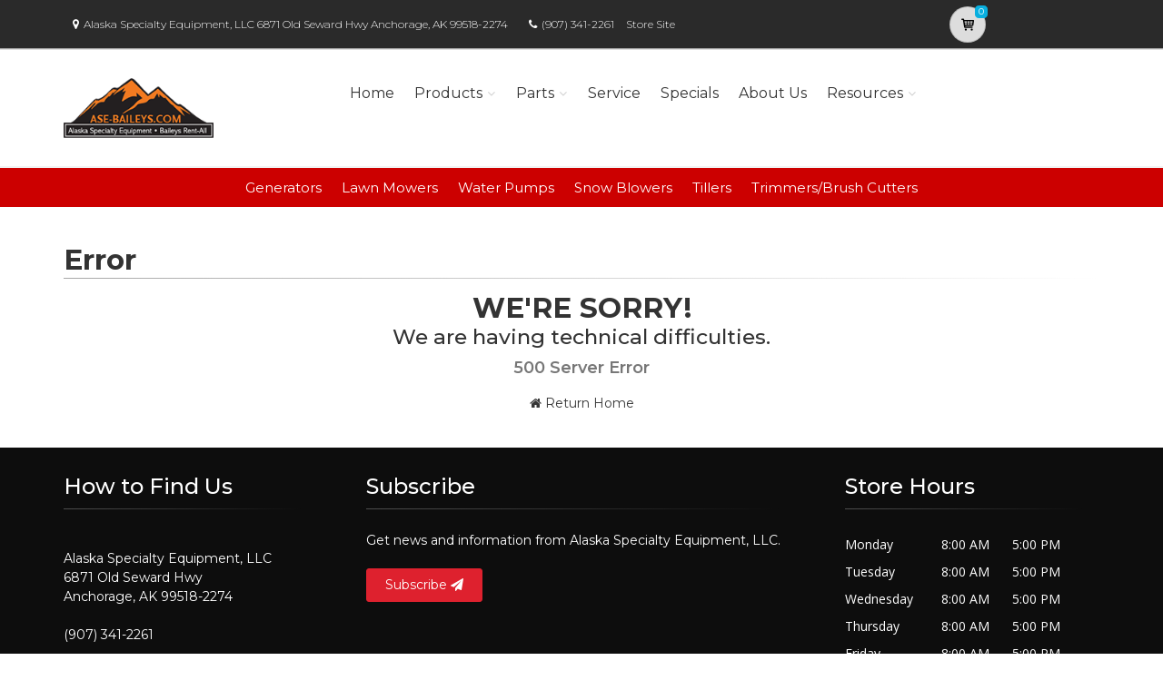

--- FILE ---
content_type: text/javascript;charset=UTF-8
request_url: https://apps.bazaarvoice.com/apps/api/api-0.7.3.js
body_size: 10111
content:
!function(t){var e={};function n(o){if(e[o])return e[o].exports;var r=e[o]={i:o,l:!1,exports:{}};return t[o].call(r.exports,r,r.exports,n),r.l=!0,r.exports}n.m=t,n.c=e,n.d=function(t,e,o){n.o(t,e)||Object.defineProperty(t,e,{configurable:!1,enumerable:!0,get:o})},n.n=function(t){var e=t&&t.__esModule?function(){return t.default}:function(){return t};return n.d(e,"a",e),e},n.o=function(t,e){return Object.prototype.hasOwnProperty.call(t,e)},n.p="",n(n.s=12)}([function(t,e,n){"use strict";t.exports=new Function("return this;")()},function(t,e,n){"use strict";var o=n(25),r=n.n(o),i=n(26),s=n.n(i);const c=r.a.test();r.a.test((t,e)=>c(t,e)&&s()(t)),e.a=r.a},function(t,e){var n;n=function(){return this}();try{n=n||Function("return this")()||(0,eval)("this")}catch(t){"object"==typeof window&&(n=window)}t.exports=n},function(t,e,n){var o=n(0),r=n(18),i=o.document,s={};function c(){return i.getElementsByTagName("script")[0]}function a(t){return!t||"loaded"===t||"complete"===t||"uninitialized"===t}function l(t,e,n){if(!t||"string"!=typeof t)throw new Error("`url` must be a string");if(e.namespaceName&&"string"!=typeof e.namespaceName)throw new Error("`options.namespaceName` must be a string");if(e.forceLoad&&"boolean"!=typeof e.forceLoad)throw new Error("`options.forceLoad` must be a boolean");if("number"!=typeof e.timeout)throw new Error("`options.timeout` must be a number");if(n&&"function"!=typeof n)throw new Error("`callback` must be a function")}t.exports={_clearLoadedUrls:function(t){t?r.namespace(t).loadedUrls={}:s={}},loadScript:function(t,e,n){var o,u=s;if("function"==typeof e&&(n=e,e=null),(e=e||{}).timeout=e.timeout||1e4,l(t,e,n),e.namespaceName&&(o=r.namespace(e.namespaceName),u=o.loadedUrls||{}),e.forceLoad||!u[t]){var f,d=i.createElement("script"),p=!1;if(e.attributes)for(f in e.attributes)d.setAttribute(f,e.attributes[f]);d.onreadystatechange=d.onload=function(){!p&&a(d.readyState)&&m()},d.onerror=function(){p||m(new Error("Error: could not load "+t))};var h=setTimeout(function(){p||m(new Error("Error: script timeout "+t))},e.timeout);setTimeout(function(){d.src=t;var e=c();e.parentNode.insertBefore(d,e)},0)}else"function"==typeof n&&n();function m(r){p=!0,clearTimeout(h),d.onload=d.onreadystatechange=d.onerror=null,d.parentNode.removeChild(d),r||(u[t]=!0,e.namespaceName?o.loadedUrls=u:s=u),"function"==typeof n&&n(r)}},loadStyleSheet:function(t,e,n){var u,f=s;if("function"==typeof e&&(n=e,e=null),(e=e||{}).timeout=e.timeout||1e4,l(t,e,n),"injectionNode"in e&&!(e.injectionNode instanceof o.Element))throw new Error("`options.injectionNode` must be a DOM node");if(e.namespaceName&&(u=r.namespace(e.namespaceName),f=u.loadedUrls||{}),e.forceLoad||!f[t]){var d,p=i.createElement("link"),h=!1;if(e.attributes)for(d in e.attributes)p.setAttribute(d,e.attributes[d]);p.onreadystatechange=p.onload=function(){!h&&a(p.readyState)&&v()},p.onerror=function(){h||v(new Error("Error: could not load "+t))};var m=setTimeout(p.onerror,e.timeout);setTimeout(function(){p.media="only x",p.rel="stylesheet",p.type="text/css",p.href=t,setTimeout(function(){p.media="all"},0);var n=e.injectionNode||c().parentNode;try{n.appendChild(p)}catch(t){v(new Error("Error: could not append LINK element"))}},0)}else"function"==typeof n&&n();function v(o){h=!0,clearTimeout(m),p.onload=p.onreadystatechange=p.onerror=null,o||(f[t]=!0,e.namespaceName?u.loadedUrls=f:s=f),"function"==typeof n&&n(o)}}}},function(t,e,n){"use strict";const o="Personalization",r="personalization-sdk";let i;e.a=class{static initTracker(t){i=t._analytics}constructor(t){const e=t.product,n=t.category,i=t.slot,s=t.pageType;Object.assign(this,{commonData:{bvProduct:o,bvProductVersion:t.APP_VERSION,source:r,productId:e,categoryId:n,slotId:i,pageType:s}})}pageView(t={}){const e=Object.assign({},this.commonData,{type:"Embedded"},t);i.trackPageView(e)}hiddenInView(t){this.used("HiddenInView",t)}inView(t){this.used("InView",t)}impression(t={}){const e=Object.assign({},this.commonData,{type:"Personalization"},t);i.trackImpression(e)}contentClick(t){this.used("ContentClick",t)}used(t,e={}){const n=Object.assign({name:t},e);this.trackEvent(n,"Feature","Used")}trackEvent(t={},e,n){t.type=t.type||n;const o=Object.assign({},this.commonData,t);i.trackEvent(e,o)}}},function(t,e,n){"use strict";var o=n(23),r=n(4),i=n(1);e.a=class{constructor(t){i.a.offset(5),Object.assign(this,{_apiClient:new o.a(t),_analytics:new r.a(t),_hidden:t.hidden,slotType:"PersonalizationSlot"},t),this._analytics.commonData.externalSegment=t.externalSegment||(t.hidden?"notshown":"shown"),t.hidden&&this._analytics.pageView({contentType:this.slotType,numRecommendations:0})}pollForSlot(){return new Promise((t,e)=>{let n=0;const o=setInterval(()=>{if(10===n)return clearInterval(o),void e("Unable to locate Personalization Slot");const r=this.getSlotEl();this.getSlotEl()&&(clearInterval(o),t(r)),n++},1e3)})}attachAnalyticsToRecommendations(){throw Error(`attachAnalyticsToRecommendations is not a supported by a '${this.type}' Recommender.`)}getSlotEl(){return this._slotEl?this._slotEl:(this._slotEl=document.querySelector(this._slotSelector),this._slotEl||(this._slotEl=document.querySelector(this._legacySlotSelector)),this._slotEl)}onError(t){console.error(t)}handleSlotClick(){var t=this._responseAnalytics;const e=t.recommendationStats,n=t.plan;this._analytics.used("Engaged",{contentType:this.slotType,plan:n},e)}handleSlotInView(){this._hidden?this._analytics.hiddenInView({contentType:this.slotType}):this._analytics.inView({contentType:this.slotType})}}},function(t,e,n){var o;o=function(){var t,e=[],n=document,o=(n.documentElement.doScroll?/^loaded|^c/:/^loaded|^i|^c/).test(n.readyState);return o||n.addEventListener("DOMContentLoaded",t=function(){for(n.removeEventListener("DOMContentLoaded",t),o=1;t=e.shift();)t()}),function(t){o?setTimeout(t,0):e.push(t)}},t.exports=o()},function(t,e,n){"use strict";var o=n(27);t.exports=function(t){return new o(t)},t.exports.Delegate=o},function(t,e,n){"use strict";e.a={slot:"data-bv-slot",legacySlot:"data-bv-p13n-slot",product:"data-bv-product-id"}},function(t,e){t.exports=function(t){var e=typeof t;return null!=t&&("object"==e||"function"==e)}},function(t,e,n){var o=n(30),r="object"==typeof self&&self&&self.Object===Object&&self,i=o||r||Function("return this")();t.exports=i},function(t,e,n){var o=n(10).Symbol;t.exports=o},function(t,e,n){t.exports=n(13)},function(t,e,n){"use strict";Object.defineProperty(e,"__esModule",{value:!0});var o=n(0),r=n.n(o),i=n(14),s=(n.n(i),n(15)),c=n(20);const a=r.a.BV.api;a.version=i.version,a.processConfig(t=>{s.a(a,t),t.features.personalization&&c.a(a,t),a.processReady()}),a.on("container_added",t=>{var e=t.dataset;const n=e.bvP13nSlot,o=e.bvSlot,r=e.bvHidden,i=e.bvPageType,s=e.bvTestName;void 0===n&&void 0===o||void 0===r||a.getRecommender({slot:o||n,hidden:!0,pageType:i,externalSegment:s})})},function(t,e){t.exports={name:"api",author:"Bazaarvoice Display Team",version:"0.7.3",description:"An application specifically for customers interacting with the bv api",engines:{node:"6.3.0"},main:"index.js",publishConfig:{registry:"http://three.nexus.bazaarvoice.com/repository/npm-internal"},scripts:{lint:"bv-loader-utils-lint",test:"bv-loader-utils-test -- -r ./test/testConfig.js",publish:"bv-loader-utils-publish",clean:"rm -rf dist","build-local":"npm run clean && ./build-local.js","pre-commit":"npm run lint && npm run test","serve-app":"webpack-dev-server --hot --cert ~/.bv/loader.crt --key ~/.bv/loader.key --output-public-path https://localhost:4043/","serve-loader":"bv-loader-utils-serve https://localhost:4043/bundle.js --page=personalization",preview:"NODE_ENV=development bv-loader-utils-preview bootstrapJs=preview.js bootstrapHtml=preview.html watch=lib",webpack:"webpack","webpack-dev-server":"webpack-dev-server"},devDependencies:{"@bv/bv-loader-utils":"^1.5.0","babel-cli":"^6.23.0","babel-core":"^6.23.1","babel-loader":"^7.1.2","babel-plugin-rewire":"^1.1.0","babel-plugin-transform-object-rest-spread":"^6.23.0","babel-plugin-transform-runtime":"^6.23.0","babel-preset-env":"^1.6.0","babel-runtime":"^6.23.0","bv-ui-core":"^1.2.0","dom-delegate":"^2.0.3",domready:"^1.0.8","fetch-ponyfill":"^4.0.0","http-server":"^0.10.0","in-view":"^0.6.1","js-cookie":"^2.1.4",jsdom:"^9.11.0",rewire:"^2.5.2",rollup:"^0.41.6","rollup-plugin-babel":"^2.7.1","rollup-plugin-commonjs":"^8.0.2","rollup-plugin-inject":"^2.0.0","rollup-plugin-json":"^2.1.1","rollup-plugin-livereload":"^0.4.0","rollup-plugin-node-resolve":"^3.0.0","rollup-plugin-uglify":"^2.0.1","rollup-watch":"^3.2.2",sinon:"^1.17.7","true-visibility":"^0.1.1","uglify-es":"^3.0.28","uglifyjs-webpack-plugin":"^1.0.0-beta.3",webpack:"^3.7.1","webpack-dev-server":"^2.9.3",yargs:"^8.0.1"},dependencies:{}}},function(t,e,n){"use strict";e.a=function(t,e){const n=r()(e,"features.europeanAuthenticity");t.fingerprint=function(t){return t?n?Object(i.a)(t):Promise.resolve():n?Promise.resolve("inauth"):Object(s.a)()}};var o=n(16),r=n.n(o),i=n(17),s=n(19)},function(t,e,n){(function(e){var n="Expected a function",o="__lodash_hash_undefined__",r=1/0,i="[object Function]",s="[object GeneratorFunction]",c="[object Symbol]",a=/\.|\[(?:[^[\]]*|(["'])(?:(?!\1)[^\\]|\\.)*?\1)\]/,l=/^\w*$/,u=/^\./,f=/[^.[\]]+|\[(?:(-?\d+(?:\.\d+)?)|(["'])((?:(?!\2)[^\\]|\\.)*?)\2)\]|(?=(?:\.|\[\])(?:\.|\[\]|$))/g,d=/\\(\\)?/g,p=/^\[object .+?Constructor\]$/,h="object"==typeof e&&e&&e.Object===Object&&e,m="object"==typeof self&&self&&self.Object===Object&&self,v=h||m||Function("return this")();var y,g=Array.prototype,b=Function.prototype,_=Object.prototype,w=v["__core-js_shared__"],S=(y=/[^.]+$/.exec(w&&w.keys&&w.keys.IE_PROTO||""))?"Symbol(src)_1."+y:"",j=b.toString,E=_.hasOwnProperty,P=_.toString,O=RegExp("^"+j.call(E).replace(/[\\^$.*+?()[\]{}|]/g,"\\$&").replace(/hasOwnProperty|(function).*?(?=\\\()| for .+?(?=\\\])/g,"$1.*?")+"$"),x=v.Symbol,k=g.splice,C=U(v,"Map"),T=U(Object,"create"),R=x?x.prototype:void 0,I=R?R.toString:void 0;function V(t){var e=-1,n=t?t.length:0;for(this.clear();++e<n;){var o=t[e];this.set(o[0],o[1])}}function A(t){var e=-1,n=t?t.length:0;for(this.clear();++e<n;){var o=t[e];this.set(o[0],o[1])}}function $(t){var e=-1,n=t?t.length:0;for(this.clear();++e<n;){var o=t[e];this.set(o[0],o[1])}}function N(t,e){for(var n,o,r=t.length;r--;)if((n=t[r][0])===(o=e)||n!=n&&o!=o)return r;return-1}function M(t,e){for(var n,o=0,r=(e=function(t,e){if(B(t))return!1;var n=typeof t;if("number"==n||"symbol"==n||"boolean"==n||null==t||W(t))return!0;return l.test(t)||!a.test(t)||null!=e&&t in Object(e)}(e,t)?[e]:B(n=e)?n:F(n)).length;null!=t&&o<r;)t=t[z(e[o++])];return o&&o==r?t:void 0}function D(t){return!(!H(t)||S&&S in t)&&(function(t){var e=H(t)?P.call(t):"";return e==i||e==s}(t)||function(t){var e=!1;if(null!=t&&"function"!=typeof t.toString)try{e=!!(t+"")}catch(t){}return e}(t)?O:p).test(function(t){if(null!=t){try{return j.call(t)}catch(t){}try{return t+""}catch(t){}}return""}(t))}function L(t,e){var n,o,r=t.__data__;return("string"==(o=typeof(n=e))||"number"==o||"symbol"==o||"boolean"==o?"__proto__"!==n:null===n)?r["string"==typeof e?"string":"hash"]:r.map}function U(t,e){var n=function(t,e){return null==t?void 0:t[e]}(t,e);return D(n)?n:void 0}V.prototype.clear=function(){this.__data__=T?T(null):{}},V.prototype.delete=function(t){return this.has(t)&&delete this.__data__[t]},V.prototype.get=function(t){var e=this.__data__;if(T){var n=e[t];return n===o?void 0:n}return E.call(e,t)?e[t]:void 0},V.prototype.has=function(t){var e=this.__data__;return T?void 0!==e[t]:E.call(e,t)},V.prototype.set=function(t,e){return this.__data__[t]=T&&void 0===e?o:e,this},A.prototype.clear=function(){this.__data__=[]},A.prototype.delete=function(t){var e=this.__data__,n=N(e,t);return!(n<0||(n==e.length-1?e.pop():k.call(e,n,1),0))},A.prototype.get=function(t){var e=this.__data__,n=N(e,t);return n<0?void 0:e[n][1]},A.prototype.has=function(t){return N(this.__data__,t)>-1},A.prototype.set=function(t,e){var n=this.__data__,o=N(n,t);return o<0?n.push([t,e]):n[o][1]=e,this},$.prototype.clear=function(){this.__data__={hash:new V,map:new(C||A),string:new V}},$.prototype.delete=function(t){return L(this,t).delete(t)},$.prototype.get=function(t){return L(this,t).get(t)},$.prototype.has=function(t){return L(this,t).has(t)},$.prototype.set=function(t,e){return L(this,t).set(t,e),this};var F=q(function(t){var e;t=null==(e=t)?"":function(t){if("string"==typeof t)return t;if(W(t))return I?I.call(t):"";var e=t+"";return"0"==e&&1/t==-r?"-0":e}(e);var n=[];return u.test(t)&&n.push(""),t.replace(f,function(t,e,o,r){n.push(o?r.replace(d,"$1"):e||t)}),n});function z(t){if("string"==typeof t||W(t))return t;var e=t+"";return"0"==e&&1/t==-r?"-0":e}function q(t,e){if("function"!=typeof t||e&&"function"!=typeof e)throw new TypeError(n);var o=function(){var n=arguments,r=e?e.apply(this,n):n[0],i=o.cache;if(i.has(r))return i.get(r);var s=t.apply(this,n);return o.cache=i.set(r,s),s};return o.cache=new(q.Cache||$),o}q.Cache=$;var B=Array.isArray;function H(t){var e=typeof t;return!!t&&("object"==e||"function"==e)}function W(t){return"symbol"==typeof t||function(t){return!!t&&"object"==typeof t}(t)&&P.call(t)==c}t.exports=function(t,e,n){var o=null==t?void 0:M(t,e);return void 0===o?n:o}}).call(e,n(2))},function(t,e,n){"use strict";e.a=function(t){return r.a._cc=r.a._cc||[],r.a._cc.push(["ci",{sid:c}]),r.a._cc.push(["cf",a]),r.a._cc.push(["run",l]),r.a._cc.push(["ci",{tid:t}]),r.a._cc.push(["st",u]),new Promise((t,e)=>{try{const n=setTimeout(function(){e("Unable to get device fingerprint.")},u);r.a._cc.push(["csd",function(){clearTimeout(n),t()}]),s.a.loadScript(`${f}?ts=${(new Date).getTime()}`)}catch(t){e(t)}})};var o=n(0),r=n.n(o),i=n(3),s=n.n(i);const c="54b684cc-4b18-4193-be5f-9548d46cabaa",a=1022707,l="https://uk.cdn-net.com",u=1e3,f="https://uk.cdn-net.com/cc.js"},function(t,e,n){var o=n(0);function r(t){this.name=t}r.prototype.registerProperty=function(t,e){if(this.hasOwnProperty(t))throw new Error("Cannot register "+t+" because a property with that name already exists on window."+this.name);return this[t]=e,this},t.exports={namespace:function(t){if(void 0===o[t])Object.defineProperty(o,t,{value:new r(t)});else{if("object"!=typeof o[t])throw new Error("Namespace "+t+" cannot be created. A non-object variable is already assigned to window."+t);if(!(o[t]instanceof r))for(var e in r.call(o[t],t),r.prototype)o[t][e]=r.prototype[e]}return o[t]}}},function(t,e,n){"use strict";e.a=function(){return r.a.io_install_stm=!1,r.a.io_exclude_stm=12,r.a.io_install_flash=!1,r.a.io_enable_rip=!0,r.a.io_min_flash_version=3e3,new Promise((t,e)=>{s.a.loadScript(l);let n=0;const o=setInterval(i,a);function i(){if(r.a.ioGetBlackbox){var i=r.a.ioGetBlackbox();let e=i.finished,n=i.blackbox;e&&(clearInterval(o),t(n))}++n>=c&&(clearInterval(o),e("Unable to get blackbox string."))}i()})};var o=n(0),r=n.n(o),i=n(3),s=n.n(i);const c=10,a=500,l="https://mpsnare.iesnare.com/snare.js"},function(t,e,n){"use strict";e.a=function(t,e){const n=t.version,i=r({apiConfig:{client:e.client,passkey:e.personalizationAPI.apiKey,APP_VERSION:n},APP_VERSION:n},e);o.a.init(t,i)};var o=n(21),r=Object.assign||function(t){for(var e=1;e<arguments.length;e++){var n=arguments[e];for(var o in n)Object.prototype.hasOwnProperty.call(n,o)&&(t[o]=n[o])}return t}},function(t,e,n){"use strict";var o=n(4),r=n(22);const i={category:n(37).a,product:r.a};const s=["getRecommendations","getRecommender","resetRecommendations","attachAnalyticsToRecommendations","getPreferences"];e.a={init:function(t,e){const n=new class{constructor(t,e){Object.assign(this,{appConfig:e}),this.resetRecommendations(),o.a.initTracker(t,e)}getRecommender(t){const e=t.slot;var n=t.type;const o=void 0===n?"product":n,r=o.toLowerCase(),s=i[r];if(!s)throw new Error(`${o} is not a valid recommendations type`);if(!e)throw new Error("A slot identifier is required for Recommendations");return this.recommenders[r][e]=new s(Object.assign({},this.appConfig,t)),this.recommenders[r][e]}getRecommendations(t){return this.getRecommender(t).getRecommendations()}getPreferences(t){return this.getRecommender(t).getPreferences()}attachAnalyticsToRecommendations(t,e){return this.getRecommender(t).attachAnalyticsToRecommendations(e)}resetRecommendations(){this.recommenders={category:{},product:{}}}}(t,e);Object.assign(t,s.reduce((t,e)=>(t[e]=n[e].bind(n),t),{}))}}},function(t,e,n){"use strict";var o=n(5),r=n(6),i=n.n(r),s=n(7),c=n.n(s),a=n(1),l=n(8),u=n(28),f=n.n(u),d=Object.assign||function(t){for(var e=1;e<arguments.length;e++){var n=arguments[e];for(var o in n)Object.prototype.hasOwnProperty.call(n,o)&&(t[o]=n[o])}return t};const p=l.a.slot,h=l.a.legacySlot,m=l.a.product,v="bvProductId",y=t=>`[${p}="${t}"]`,g=t=>`[${h}="${t}"]`,b=`[${m}]`,_=t=>`[${m}="${t}"]`;e.a=class extends o.a{constructor(t){t.trackProductVisibility=void 0===t.trackProductVisibility||t.trackProductVisibility,super(t),Object.assign(this,{_productsCache:{},_productVisibilitySelectorsCache:{},_slotSelector:y(t.slot),_legacySlotSelector:g(t.slot),_productsSeen:0,_productsReturned:0,slotType:"ProductPersonalizationSlot"}),t.hidden&&(this.getRecommendations=(()=>Promise.reject("Cannot request recommendations when 'hidden' is true"))),this.checkProductVisibility=f()(this.checkProductVisibility.bind(this),500),this.slotPoll=new Promise(t=>{i()(()=>{this.pollForSlot().then(e=>{this.initSlotAnalyticsHandlers(e),t()}).catch(this.onError)})})}getRecommendations(){return this._apiClient.getProductRecommendations().then(t=>{const e=t.profile.recommendationStats;return{recommendations:this.attachAnalyticsToRecommendations(t),slot:this.getSlotEl(),activeUser:e.activeUser}})}getPreferences(){return this._apiClient.getPreferences().then(t=>({preferences:t.profile.preferences}))}attachAnalyticsToRecommendations(t){var e=t.profile;const n=e.plan,o=e.recommendations,r=e.products,i=e.recommendationStats,s={plan:n,recommendationStats:i};return this._responseAnalytics=s,this._productsReturned=o.length,this.slotPoll.then(this.pollForProducts.bind(this)),this._analytics.pageView({contentType:this.slotType,plan:n,numRecommendations:this._productsReturned,activeUser:i.activeUser}),o.map((t,e)=>{const n=r[t],o=n.product;return Object.assign(n,{positionIndex:e}),this._productsCache[o]=Object.assign({},n),n})}initSlotAnalyticsHandlers(t){t&&(c()(t).on("click",b,this.handleProductClick.bind(this)),c()(t).on("click",this.handleSlotClick.bind(this)),Object(a.a)(this._slotSelector).once("enter",this.handleSlotInView.bind(this)),Object(a.a)(this._slotSelector).check(),Object(a.a)(this._legacySlotSelector).once("enter",this.handleSlotInView.bind(this)),Object(a.a)(this._legacySlotSelector).check())}getPIDFromProductElement(t){return t.dataset[v]}getProductElements(){return[].slice.call(this.getSlotEl().querySelectorAll(b))}pollForProducts(){let t=0;const e=setInterval(()=>{if(10===t)return void clearInterval(e);const n=this.getProductElements();n.length&&(clearInterval(e),n.forEach(t=>{const e=this.getPIDFromProductElement(t),n=_(e);this._productVisibilitySelectorsCache[n]=!0,this._productsCache[e].selector=n,this._analytics.impression(this.getCommonAnalyticsDataForProduct(e)),this.trackProductVisibility&&Object(a.a)(n).once("enter",this.handleProductInView.bind(this))}),this.trackProductVisibility&&this.checkProductVisibility()),t++},1e3)}handleSlotClick(){super.handleSlotClick(),this.trackProductVisibility&&this._productsSeen!==this._productsReturned&&this.checkProductVisibility()}checkProductVisibility(){Object.keys(this._productVisibilitySelectorsCache).forEach(t=>{Object(a.a)(t).check()})}handleProductClick(t,e){const n=this.getPIDFromProductElement(e),o=this._productsCache[n];if(o.clicked)return;o.clicked=!0;const r=this.getCommonAnalyticsDataForProduct(n);this._analytics.contentClick(r)}handleProductInView(t){const e=this.getPIDFromProductElement(t),n=this._productsCache[e];if(n.seen)return;n.seen=!0,this._productsSeen++,delete this._productVisibilitySelectorsCache[n.selector];const o=this.getCommonAnalyticsDataForProduct(e);this._analytics.inView(o)}getCommonAnalyticsDataForProduct(t){const e=this._productsCache[t];var n=this._responseAnalytics;const o=n.recommendationStats,r=n.plan,i=e.positionIndex,s=e.RS;return d({productId:t,contentType:"RecommendedProduct",positionIndex:i,plan:r,RS:s},o)}}},function(t,e,n){"use strict";var o=n(24),r=n.n(o);const i=t=>{return`${(t=>`https://my.network${t?"-stg":""}.bazaarvoice.com/recommendations/me`)(t.staging)}?${["bvbrandid","category","client","include","include_product_reviews","limit","passkey","plan","purpose","required_category","sdkVersion"].map(e=>t[e]&&`${e}=${t[e]}`).filter(Boolean).join("&")}`};e.a=class{constructor(t){const e=t.apiConfig,n=t.APP_VERSION,o=t.category;var s=t.limit;const c=void 0===s?10:s,a=t.purpose,l=t.planOverride,u=t.required_category,f=r.a.get("BVBRANDID");this.config=Object.assign({},e,{bvbrandid:f,category:o&&`${e.client}/${o}`,limit:c,plan:l,purpose:a,required_category:u&&`${e.client}/${u}`,sdkVersion:n}),Object.assign(this.config,{productsRequestUrl:i(this.config),categoriesRequestUrl:i(Object.assign({},this.config,{include:"category_recommendations"})),preferencesRequestURL:i(Object.assign({},this.config,{include:"preferences"}))})}getProductRecommendations(){return fetch(this.config.productsRequestUrl,{credentials:"include"}).then(t=>t.json())}getCategoryRecommendations(){return fetch(this.config.categoriesRequestUrl,{credentials:"include"}).then(t=>t.json())}getPreferences(){return fetch(this.config.preferencesRequestURL,{credentials:"include"}).then(t=>t.json())}}},function(t,e,n){var o,r;!function(i){if(void 0===(r="function"==typeof(o=i)?o.call(e,n,e,t):o)||(t.exports=r),!0,t.exports=i(),!!0){var s=window.Cookies,c=window.Cookies=i();c.noConflict=function(){return window.Cookies=s,c}}}(function(){function t(){for(var t=0,e={};t<arguments.length;t++){var n=arguments[t];for(var o in n)e[o]=n[o]}return e}return function e(n){function o(e,r,i){var s;if("undefined"!=typeof document){if(arguments.length>1){if("number"==typeof(i=t({path:"/"},o.defaults,i)).expires){var c=new Date;c.setMilliseconds(c.getMilliseconds()+864e5*i.expires),i.expires=c}i.expires=i.expires?i.expires.toUTCString():"";try{s=JSON.stringify(r),/^[\{\[]/.test(s)&&(r=s)}catch(t){}r=n.write?n.write(r,e):encodeURIComponent(String(r)).replace(/%(23|24|26|2B|3A|3C|3E|3D|2F|3F|40|5B|5D|5E|60|7B|7D|7C)/g,decodeURIComponent),e=(e=(e=encodeURIComponent(String(e))).replace(/%(23|24|26|2B|5E|60|7C)/g,decodeURIComponent)).replace(/[\(\)]/g,escape);var a="";for(var l in i)i[l]&&(a+="; "+l,!0!==i[l]&&(a+="="+i[l]));return document.cookie=e+"="+r+a}e||(s={});for(var u=document.cookie?document.cookie.split("; "):[],f=/(%[0-9A-Z]{2})+/g,d=0;d<u.length;d++){var p=u[d].split("="),h=p.slice(1).join("=");this.json||'"'!==h.charAt(0)||(h=h.slice(1,-1));try{var m=p[0].replace(f,decodeURIComponent);if(h=n.read?n.read(h,m):n(h,m)||h.replace(f,decodeURIComponent),this.json)try{h=JSON.parse(h)}catch(t){}if(e===m){s=h;break}e||(s[m]=h)}catch(t){}}return s}}return o.set=o,o.get=function(t){return o.call(o,t)},o.getJSON=function(){return o.apply({json:!0},[].slice.call(arguments))},o.defaults={},o.remove=function(e,n){o(e,"",t(n,{expires:-1}))},o.withConverter=e,o}(function(){})})},function(t,e,n){var o;o=function(){return function(t){function e(o){if(n[o])return n[o].exports;var r=n[o]={exports:{},id:o,loaded:!1};return t[o].call(r.exports,r,r.exports,e),r.loaded=!0,r.exports}var n={};return e.m=t,e.c=n,e.p="",e(0)}([function(t,e,n){"use strict";var o=function(t){return t&&t.__esModule?t:{default:t}}(n(2));t.exports=o.default},function(t,e){t.exports=function(t){var e=typeof t;return null!=t&&("object"==e||"function"==e)}},function(t,e,n){"use strict";function o(t){return t&&t.__esModule?t:{default:t}}Object.defineProperty(e,"__esModule",{value:!0});var r=o(n(9)),i=o(n(3)),s=n(4);e.default=function(){if("undefined"!=typeof window){var t={history:[]},e={offset:{},threshold:0,test:s.inViewport},n=(0,r.default)(function(){t.history.forEach(function(e){t[e].check()})},100);["scroll","resize","load"].forEach(function(t){return addEventListener(t,n)}),window.MutationObserver&&addEventListener("DOMContentLoaded",function(){new MutationObserver(n).observe(document.body,{attributes:!0,childList:!0,subtree:!0})});var o=function(n){if("string"==typeof n){var o=[].slice.call(document.querySelectorAll(n));return t.history.indexOf(n)>-1?t[n].elements=o:(t[n]=(0,i.default)(o,e),t.history.push(n)),t[n]}};return o.offset=function(t){if(void 0===t)return e.offset;var n=function(t){return"number"==typeof t};return["top","right","bottom","left"].forEach(n(t)?function(n){return e.offset[n]=t}:function(o){return n(t[o])?e.offset[o]=t[o]:null}),e.offset},o.threshold=function(t){return"number"==typeof t&&t>=0&&t<=1?e.threshold=t:e.threshold},o.test=function(t){return"function"==typeof t?e.test=t:e.test},o.is=function(t){return e.test(t,e)},o.offset(0),o}}()},function(t,e){"use strict";Object.defineProperty(e,"__esModule",{value:!0});var n=function(){function t(t,e){for(var n=0;n<e.length;n++){var o=e[n];o.enumerable=o.enumerable||!1,o.configurable=!0,"value"in o&&(o.writable=!0),Object.defineProperty(t,o.key,o)}}return function(e,n,o){return n&&t(e.prototype,n),o&&t(e,o),e}}(),o=function(){function t(e,n){(function(t,e){if(!(t instanceof e))throw new TypeError("Cannot call a class as a function")})(this,t),this.options=n,this.elements=e,this.current=[],this.handlers={enter:[],exit:[]},this.singles={enter:[],exit:[]}}return n(t,[{key:"check",value:function(){var t=this;return this.elements.forEach(function(e){var n=t.options.test(e,t.options),o=t.current.indexOf(e),r=o>-1,i=!n&&r;n&&!r&&(t.current.push(e),t.emit("enter",e)),i&&(t.current.splice(o,1),t.emit("exit",e))}),this}},{key:"on",value:function(t,e){return this.handlers[t].push(e),this}},{key:"once",value:function(t,e){return this.singles[t].unshift(e),this}},{key:"emit",value:function(t,e){for(;this.singles[t].length;)this.singles[t].pop()(e);for(var n=this.handlers[t].length;--n>-1;)this.handlers[t][n](e);return this}}]),t}();e.default=function(t,e){return new o(t,e)}},function(t,e){"use strict";Object.defineProperty(e,"__esModule",{value:!0}),e.inViewport=function(t,e){var n=t.getBoundingClientRect(),o=n.top,r=n.right,i=n.bottom,s=n.left,c=n.width,a=n.height,l=i,u=window.innerWidth-s,f=window.innerHeight-o,d=r,p=e.threshold*c,h=e.threshold*a;return l>e.offset.top+h&&u>e.offset.right+p&&f>e.offset.bottom+h&&d>e.offset.left+p}},function(t,e){(function(e){var n="object"==typeof e&&e&&e.Object===Object&&e;t.exports=n}).call(e,function(){return this}())},function(t,e,n){var o=n(5),r="object"==typeof self&&self&&self.Object===Object&&self,i=o||r||Function("return this")();t.exports=i},function(t,e,n){var o=n(1),r=n(8),i=n(10),s="Expected a function",c=Math.max,a=Math.min;t.exports=function(t,e,n){function l(e){var n=h,o=m;return h=m=void 0,_=e,y=t.apply(o,n)}function u(t){var n=t-b;return void 0===b||n>=e||n<0||S&&t-_>=v}function f(){var t=r();return u(t)?d(t):void(g=setTimeout(f,function(t){var n=e-(t-b);return S?a(n,v-(t-_)):n}(t)))}function d(t){return g=void 0,j&&h?l(t):(h=m=void 0,y)}function p(){var t=r(),n=u(t);if(h=arguments,m=this,b=t,n){if(void 0===g)return function(t){return _=t,g=setTimeout(f,e),w?l(t):y}(b);if(S)return g=setTimeout(f,e),l(b)}return void 0===g&&(g=setTimeout(f,e)),y}var h,m,v,y,g,b,_=0,w=!1,S=!1,j=!0;if("function"!=typeof t)throw new TypeError(s);return e=i(e)||0,o(n)&&(w=!!n.leading,v=(S="maxWait"in n)?c(i(n.maxWait)||0,e):v,j="trailing"in n?!!n.trailing:j),p.cancel=function(){void 0!==g&&clearTimeout(g),_=0,h=b=m=g=void 0},p.flush=function(){return void 0===g?y:d(r())},p}},function(t,e,n){var o=n(6);t.exports=function(){return o.Date.now()}},function(t,e,n){var o=n(7),r=n(1),i="Expected a function";t.exports=function(t,e,n){var s=!0,c=!0;if("function"!=typeof t)throw new TypeError(i);return r(n)&&(s="leading"in n?!!n.leading:s,c="trailing"in n?!!n.trailing:c),o(t,e,{leading:s,maxWait:e,trailing:c})}},function(t,e){t.exports=function(t){return t}}])},t.exports=o()},function(t,e,n){var o,r,i;r=[],void 0===(i="function"==typeof(o=function(){return function(t){"use strict";"string"==typeof t&&(t=document.querySelector(t));var e=function(t,n,o,r,i,s,c){var a=getComputedStyle(t);if("0"===a.opacity||"none"===a.display||"hidden"===a.visibility)return!1;var l=t.parentNode;if(l){if(l===document)return!0;var u=getComputedStyle(l).overflow;return("hidden"!==u&&"scroll"!==u||!(i+2>l.offsetWidth+l.scrollLeft||i+s-2<l.scrollLeft||n+2>l.offsetHeight+l.scrollTop||n+c-2<l.scrollTop))&&(l===t.offsetParent&&(i+=l.offsetLeft,n+=l.offsetTop),e(l,n,o,r,i,s,c))}return!0};if(!t||!function(t){for(;t=t.parentNode;)if(t===document)return!0;return!1}(t))return!1;var n=t.offsetTop,o=t.offsetLeft,r=n+t.offsetHeight,i=o+t.offsetWidth,s=t.offsetWidth,c=t.offsetHeight;return e(t,n,i,r,o,s,c)}})?o.apply(e,r):o)||(t.exports=i)},function(t,e,n){"use strict";function o(t){this.listenerMap=[{},{}],t&&this.root(t),this.handle=o.prototype.handle.bind(this)}t.exports=o,o.prototype.root=function(t){var e,n=this.listenerMap;if(this.rootElement){for(e in n[1])n[1].hasOwnProperty(e)&&this.rootElement.removeEventListener(e,this.handle,!0);for(e in n[0])n[0].hasOwnProperty(e)&&this.rootElement.removeEventListener(e,this.handle,!1)}if(!t||!t.addEventListener)return this.rootElement&&delete this.rootElement,this;for(e in this.rootElement=t,n[1])n[1].hasOwnProperty(e)&&this.rootElement.addEventListener(e,this.handle,!0);for(e in n[0])n[0].hasOwnProperty(e)&&this.rootElement.addEventListener(e,this.handle,!1);return this},o.prototype.captureForType=function(t){return-1!==["blur","error","focus","load","resize","scroll"].indexOf(t)},o.prototype.on=function(t,e,n,o){var c,a,l,u;if(!t)throw new TypeError("Invalid event type: "+t);if("function"==typeof e&&(o=n,n=e,e=null),void 0===o&&(o=this.captureForType(t)),"function"!=typeof n)throw new TypeError("Handler must be a type of Function");return c=this.rootElement,(a=this.listenerMap[o?1:0])[t]||(c&&c.addEventListener(t,this.handle,o),a[t]=[]),e?/^[a-z]+$/i.test(e)?(u=e,l=i):/^#[a-z0-9\-_]+$/i.test(e)?(u=e.slice(1),l=s):(u=e,l=r):(u=null,l=function(t,e){return this.rootElement===window?e===document:this.rootElement===e}.bind(this)),a[t].push({selector:e,handler:n,matcher:l,matcherParam:u}),this},o.prototype.off=function(t,e,n,o){var r,i,s,c,a;if("function"==typeof e&&(o=n,n=e,e=null),void 0===o)return this.off(t,e,n,!0),this.off(t,e,n,!1),this;if(s=this.listenerMap[o?1:0],!t){for(a in s)s.hasOwnProperty(a)&&this.off(a,e,n);return this}if(!(c=s[t])||!c.length)return this;for(r=c.length-1;r>=0;r--)i=c[r],e&&e!==i.selector||n&&n!==i.handler||c.splice(r,1);return c.length||(delete s[t],this.rootElement&&this.rootElement.removeEventListener(t,this.handle,o)),this},o.prototype.handle=function(t){var e,n,o,r,i,s,c=t.type,a=[];if(!0!==t.ftLabsDelegateIgnore){switch(3===(s=t.target).nodeType&&(s=s.parentNode),o=this.rootElement,t.eventPhase||(t.target!==t.currentTarget?3:2)){case 1:a=this.listenerMap[1][c];break;case 2:this.listenerMap[0]&&this.listenerMap[0][c]&&(a=a.concat(this.listenerMap[0][c])),this.listenerMap[1]&&this.listenerMap[1][c]&&(a=a.concat(this.listenerMap[1][c]));break;case 3:a=this.listenerMap[0][c]}for(n=a.length;s&&n;){for(e=0;e<n&&(r=a[e]);e++)if(r.matcher.call(s,r.matcherParam,s)&&(i=this.fire(t,s,r)),!1===i)return t.ftLabsDelegateIgnore=!0,void t.preventDefault();if(s===o)break;n=a.length,s=s.parentElement}}},o.prototype.fire=function(t,e,n){return n.handler.call(e,t,e)};var r=function(t){if(t){var e=t.prototype;return e.matches||e.matchesSelector||e.webkitMatchesSelector||e.mozMatchesSelector||e.msMatchesSelector||e.oMatchesSelector}}(Element);function i(t,e){return t.toLowerCase()===e.tagName.toLowerCase()}function s(t,e){return t===e.id}o.prototype.destroy=function(){this.off(),this.root()}},function(t,e,n){var o=n(9),r=n(29),i=n(31),s="Expected a function",c=Math.max,a=Math.min;t.exports=function(t,e,n){var l,u,f,d,p,h,m=0,v=!1,y=!1,g=!0;if("function"!=typeof t)throw new TypeError(s);function b(e){var n=l,o=u;return l=u=void 0,m=e,d=t.apply(o,n)}function _(t){var n=t-h;return void 0===h||n>=e||n<0||y&&t-m>=f}function w(){var t=r();if(_(t))return S(t);p=setTimeout(w,function(t){var n=e-(t-h);return y?a(n,f-(t-m)):n}(t))}function S(t){return p=void 0,g&&l?b(t):(l=u=void 0,d)}function j(){var t=r(),n=_(t);if(l=arguments,u=this,h=t,n){if(void 0===p)return function(t){return m=t,p=setTimeout(w,e),v?b(t):d}(h);if(y)return p=setTimeout(w,e),b(h)}return void 0===p&&(p=setTimeout(w,e)),d}return e=i(e)||0,o(n)&&(v=!!n.leading,f=(y="maxWait"in n)?c(i(n.maxWait)||0,e):f,g="trailing"in n?!!n.trailing:g),j.cancel=function(){void 0!==p&&clearTimeout(p),m=0,l=h=u=p=void 0},j.flush=function(){return void 0===p?d:S(r())},j}},function(t,e,n){var o=n(10);t.exports=function(){return o.Date.now()}},function(t,e,n){(function(e){var n="object"==typeof e&&e&&e.Object===Object&&e;t.exports=n}).call(e,n(2))},function(t,e,n){var o=n(9),r=n(32),i=NaN,s=/^\s+|\s+$/g,c=/^[-+]0x[0-9a-f]+$/i,a=/^0b[01]+$/i,l=/^0o[0-7]+$/i,u=parseInt;t.exports=function(t){if("number"==typeof t)return t;if(r(t))return i;if(o(t)){var e="function"==typeof t.valueOf?t.valueOf():t;t=o(e)?e+"":e}if("string"!=typeof t)return 0===t?t:+t;t=t.replace(s,"");var n=a.test(t);return n||l.test(t)?u(t.slice(2),n?2:8):c.test(t)?i:+t}},function(t,e,n){var o=n(33),r=n(36),i="[object Symbol]";t.exports=function(t){return"symbol"==typeof t||r(t)&&o(t)==i}},function(t,e,n){var o=n(11),r=n(34),i=n(35),s="[object Null]",c="[object Undefined]",a=o?o.toStringTag:void 0;t.exports=function(t){return null==t?void 0===t?c:s:a&&a in Object(t)?r(t):i(t)}},function(t,e,n){var o=n(11),r=Object.prototype,i=r.hasOwnProperty,s=r.toString,c=o?o.toStringTag:void 0;t.exports=function(t){var e=i.call(t,c),n=t[c];try{t[c]=void 0;var o=!0}catch(t){}var r=s.call(t);return o&&(e?t[c]=n:delete t[c]),r}},function(t,e){var n=Object.prototype.toString;t.exports=function(t){return n.call(t)}},function(t,e){t.exports=function(t){return null!=t&&"object"==typeof t}},function(t,e,n){"use strict";var o=n(5),r=n(6),i=n.n(r),s=n(7),c=n.n(s),a=n(1),l=n(8),u=Object.assign||function(t){for(var e=1;e<arguments.length;e++){var n=arguments[e];for(var o in n)Object.prototype.hasOwnProperty.call(n,o)&&(t[o]=n[o])}return t};const f=l.a.slot,d=l.a.legacySlot,p=t=>`[${f}="${t}"]`,h=t=>`[${d}="${t}"]`;e.a=class extends o.a{constructor(t){super(t),Object.assign(this,{_slotSelector:p(t.slot),_legacySlotSelector:h(t.slot),slotType:"CategoryPersonalizationSlot"}),t.hidden&&(this.getRecommendations=(()=>Promise.reject("Cannot request recommendations when 'hidden' is true"))),i()(()=>{this.pollForSlot().then(this.initAnalyticsHandlers.bind(this)).catch(this.onError)})}getRecommendations(){return this._apiClient.getCategoryRecommendations().then(t=>{var e=t.profile;const n=e.category_plan,o=e.category_recommendations,r=e.categories,i=e.recommendationStats,s={plan:n,recommendationStats:i};return this._responseAnalytics=s,this._analytics.pageView({contentType:this.slotType,plan:n,numRecommendations:o.length,activeUser:i.activeUser}),o.forEach((t,e)=>{this._analytics.impression(this.getAnalyticsDataForCategory(t,e,n,i))}),{recommendations:o.map(t=>r[t]),slot:this.getSlotEl(),activeUser:i.activeUser}})}initAnalyticsHandlers(t){t&&(c()(t).on("click",this.handleSlotClick.bind(this)),Object(a.a)(this._slotSelector).once("enter",this.handleSlotInView.bind(this)),Object(a.a)(this._slotSelector).check(),Object(a.a)(this._legacySlotSelector).once("enter",this.handleSlotInView.bind(this)),Object(a.a)(this._legacySlotSelector).check())}getAnalyticsDataForCategory(t,e,n,o){return u({categoryId:t,contentType:"RecommendedCategory",positionIndex:e,plan:n},o)}}}]);